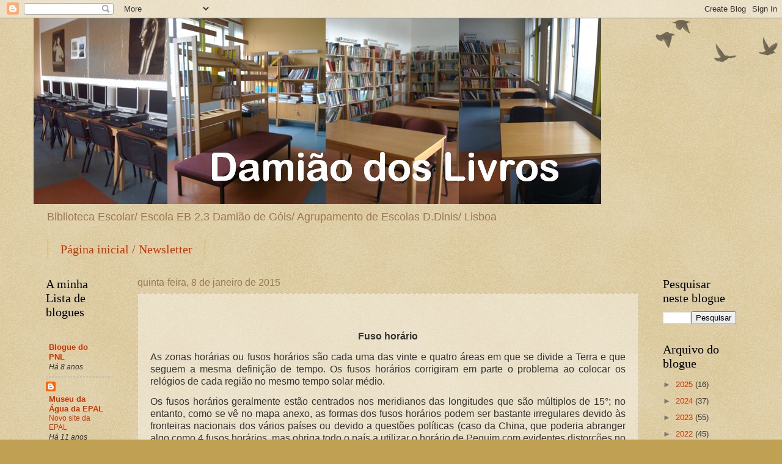

--- FILE ---
content_type: text/html; charset=UTF-8
request_url: http://damiaomillivroscadernos2013.blogspot.com/b/stats?style=BLACK_TRANSPARENT&timeRange=ALL_TIME&token=APq4FmAJKcA5fVm-tz6IBXT91ZFxPyAeHzfpuZpxzP7DsegmXaY7H-jY_unjsJdAkoA5ErDwwP3sC7d8N_jh6IHR1xmpqNg2DA
body_size: 263
content:
{"total":71655,"sparklineOptions":{"backgroundColor":{"fillOpacity":0.1,"fill":"#000000"},"series":[{"areaOpacity":0.3,"color":"#202020"}]},"sparklineData":[[0,48],[1,4],[2,1],[3,1],[4,1],[5,6],[6,2],[7,15],[8,57],[9,96],[10,52],[11,39],[12,10],[13,71],[14,7],[15,59],[16,31],[17,73],[18,25],[19,9],[20,2],[21,13],[22,37],[23,21],[24,12],[25,30],[26,51],[27,38],[28,10],[29,5]],"nextTickMs":720000}